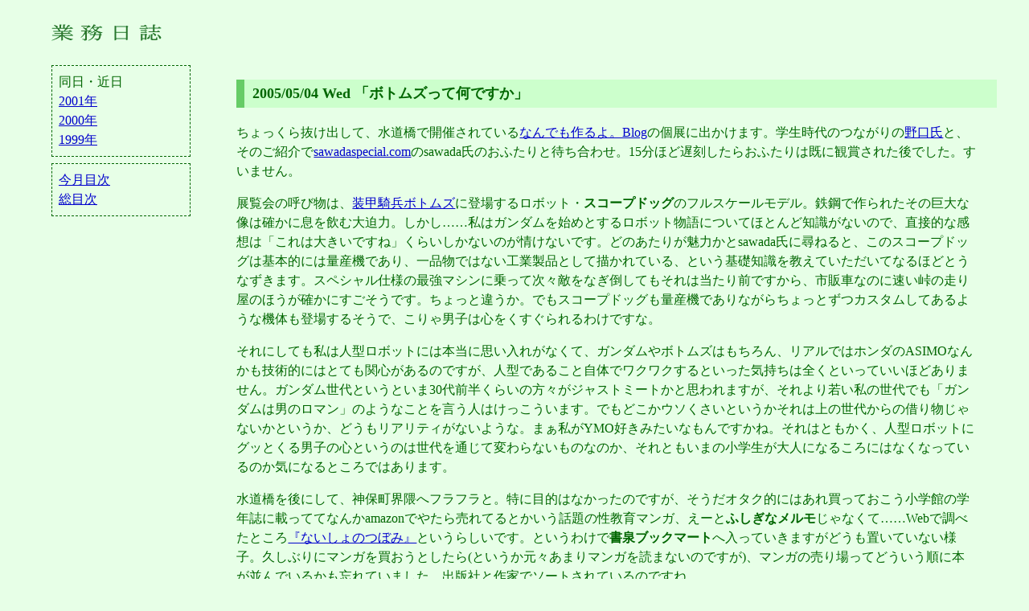

--- FILE ---
content_type: text/html
request_url: https://www.aoi3.com/journal/200505/20050504.html
body_size: 4255
content:
<!DOCTYPE HTML PUBLIC "-//W3C//DTD HTML 4.01 Transitional//EN">
<html lang="ja">
<head>
<meta http-equiv="Content-Type" content="text/html; charset=Shift_JIS">
<meta http-equiv="Content-Style-Type" content="text/css">
<title>第参葵荘業務日誌 2005/05/04</title>
<link rel="stylesheet" href="/css/journal.css" type="text/css">
<link rel="home" href="/">
<link rel="contents" href="../">
<link rel="search" href="/cgi/wwwsrch.cgi">
<link rel="prev" href="../200504/20050423.html">
<link rel="next" href="20050514.html">
<link rev="made" href="mailto:akira@aoi3.com">
</head>

<body>

<div class="header">
<p><img src="/images/journal.gif" width="157" height="21" alt="業務日誌"></p></div>

<div class="right">
<div class="journal">
<p class="date">2005/05/04 Wed 「ボトムズって何ですか」</p>
<p>ちょっくら抜け出して、水道橋で開催されている<a href="http://monkeyfarm.cocolog-nifty.com/">なんでも作るよ。Blog</a>の個展に出かけます。学生時代のつながりの<a href="http://suzuka.cool.ne.jp/himoto/">野口氏</a>と、そのご紹介で<a href="http://sawadaspecial.com/">sawadaspecial.com</a>のsawada氏のおふたりと待ち合わせ。15分ほど遅刻したらおふたりは既に観賞された後でした。すいません。</p>
<p>展覧会の呼び物は、<a href="http://www.votoms.net/">装甲騎兵ボトムズ</a>に登場するロボット・<b>スコープドッグ</b>のフルスケールモデル。鉄鋼で作られたその巨大な像は確かに息を飲む大迫力。しかし……私はガンダムを始めとするロボット物語についてほとんど知識がないので、直接的な感想は「これは大きいですね」くらいしかないのが情けないです。どのあたりが魅力かとsawada氏に尋ねると、このスコープドッグは基本的には量産機であり、一品物ではない工業製品として描かれている、という基礎知識を教えていただいてなるほどとうなずきます。スペシャル仕様の最強マシンに乗って次々敵をなぎ倒してもそれは当たり前ですから、市販車なのに速い峠の走り屋のほうが確かにすごそうです。ちょっと違うか。でもスコープドッグも量産機でありながらちょっとずつカスタムしてあるような機体も登場するそうで、こりゃ男子は心をくすぐられるわけですな。</p>
<p>それにしても私は人型ロボットには本当に思い入れがなくて、ガンダムやボトムズはもちろん、リアルではホンダのASIMOなんかも技術的にはとても関心があるのですが、人型であること自体でワクワクするといった気持ちは全くといっていいほどありません。ガンダム世代というといま30代前半くらいの方々がジャストミートかと思われますが、それより若い私の世代でも「ガンダムは男のロマン」のようなことを言う人はけっこういます。でもどこかウソくさいというかそれは上の世代からの借り物じゃないかというか、どうもリアリティがないような。まぁ私がYMO好きみたいなもんですかね。それはともかく、人型ロボットにグッとくる男子の心というのは世代を通じて変わらないものなのか、それともいまの小学生が大人になるころにはなくなっているのか気になるところではあります。</p>
<p>水道橋を後にして、神保町界隈へフラフラと。特に目的はなかったのですが、そうだオタク的にはあれ買っておこう小学館の学年誌に載っててなんかamazonでやたら売れてるとかいう話題の性教育マンガ、えーと<b>ふしぎなメルモ</b>じゃなくて……Webで調べたところ<a href="http://www.amazon.co.jp/exec/obidos/ASIN/4091370799/">『ないしょのつぼみ』</a>というらしいです。というわけで<b>書泉ブックマート</b>へ入っていきますがどうも置いていない様子。久しぶりにマンガを買おうとしたら(というか元々あまりマンガを読まないのですが)、マンガの売り場ってどういう順に本が並んでいるかも忘れていました。出版社と作家でソートされているのですね。</p>
<p>需要と供給のバランスから考えれば秋葉原に行けば置いてあるだろうということで、そのまま東へ歩いて秋葉原へ。で、<b>コミックとらのあな秋葉原1号店</b>に行ってもなかったのでこれはおかしいと思って聞いてみると、すごい売れ行きでなんとただいま売り切れ中ということでした。というわけでこれにて我々の放浪の目的も特になくなってしまったので、<a href="http://www.negishi.co.jp/">新宿ねぎし</a>秋葉原店で夕飯を食して駅まで戻り解散。わりとグダグダの半日ですいませんでした＞ご同行させていただいた両氏</p>
</div>
<div class="footnav">
<div style="float:left"><a href="../200504/20050423.html">2005/04/23 <<</a></div>
<div style="width:100%;text-align:right"><a href="20050514.html">>> 2005/05/14</a></div>
</div>
</div>

<div class="leftnav">
<div class="box">
同日・近日<br>
<a href="../200105/20010503.html">2001年</a><br>
<a href="../200005/20000504.html">2000年</a><br>
<a href="../199905/19990504.html">1999年</a></div>
<div class="box">
<a href="./">今月目次</a><br>
<a href="../">総目次</a></div>
</div>

</body>
</html>


--- FILE ---
content_type: text/css
request_url: https://www.aoi3.com/css/journal.css
body_size: 1029
content:
body {
	background:#e7ffe7;
	color:#006600;
	line-height:150%;
	margin-left:5%;
	margin-right:5%;
	padding:0px;
}

a:link {
color:#0000cc;
}

a:visited {
color:#800080;
}

p {
	color:#006600;
	line-height:150%;
}

table {
	border-collapse:collapse;
	margin-top:10px;
	margin-bottom:10px;
}

td {
	padding:3px;
}

td p {
	line-height:120%;
	font-size:75%;
}

a img {
	border:1px;
	border-style:solid;
}

.border td {
	border:1px;
	border-style:solid;
	border-color:#006600;
}

small {
	font-size:75%;
}

big {
	font-size:150%;
}

.header {
	width:100%;
	margin-top:30px;
	margin-bottom:30px;
}

.right {
	float:right;
	width:80%;
}

.date {
	background:#ccffcc;
	font-size:115%;
	font-weight:bold;
	border-style:solid;
	border-color:#66cc66;
	border-top-width:0px;
	border-right-width:0px;
	border-bottom-width:0px;
	border-left-width:10px;
	padding-top:4px;
	padding-right:4px;
	padding-bottom:4px;
	padding-left:10px;
	width:100%;
}

.footnav {
	margin-top:10px;
	margin-bottom:2em;
}

.leftnav {
	float:left;
	width:15%;
}

.box {
	margin-bottom:8px;
	border-style:dashed;
	border-width:1px;
	padding:8px;
}